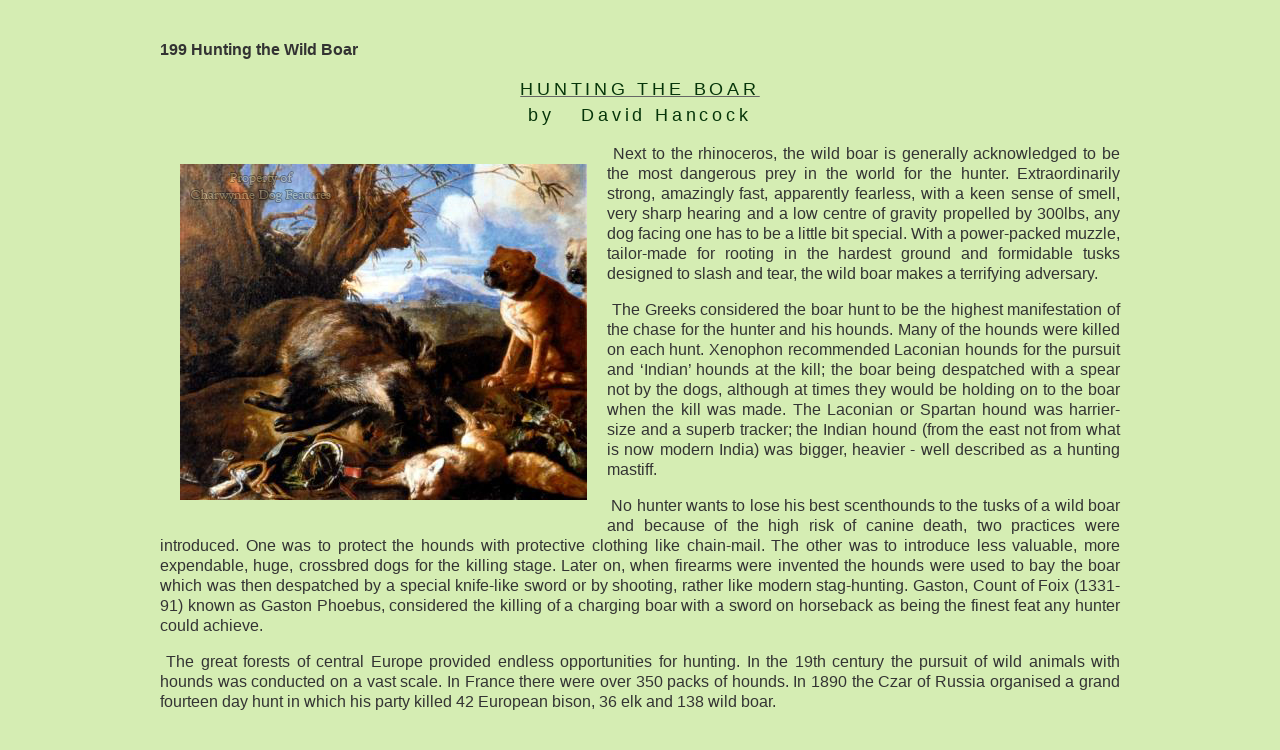

--- FILE ---
content_type: text/html
request_url: https://davidhancockondogs.com/archives/archive_171_239/199.html
body_size: 4849
content:
<!DOCTYPE html PUBLIC "-//W3C//DTD XHTML 1.0 Transitional//EN" "http://www.w3.org/TR/xhtml1/DTD/xhtml1-transitional.dtd">
<html xmlns="http://www.w3.org/1999/xhtml"><!-- InstanceBegin template="/Templates/archive_template.dwt" codeOutsideHTMLIsLocked="false" -->
<head>
<!-- Copyright 2005 Macromedia, Inc. All rights reserved. -->
<!-- InstanceBeginEditable name="doctitle" -->
<title>Archive</title>
<!-- InstanceEndEditable -->
<meta http-equiv="Content-Type" content="text/html; charset=utf-8" />
<link rel="stylesheet" href="../../comp/old script/charwynne_dog_features.css" type="text/css" />

<script language="JavaScript" type="text/javascript">
function clswin() { 
close();} 
</script>
<script>
    window.onunload = refreshParent;
    function refreshParent() {
        window.opener.location.reload();
    }
</script>
<style type="text/css">
<!--
body  {
	font: 100% Verdana, Arial, Helvetica, sans-serif;
	background: #666666;
	margin: 0; /* it's good practice to zero the margin and padding of the body element to account for differing browser defaults */
	padding: 0;
	text-align: justify; /* this centers the container in IE 5* browsers. The text is then set to the left aligned default in the #container selector */
	color: #000000;
	background-color: #D5EDB3;
	height: auto;
	overflow: scroll;
}
.header_title {
	font-size: 44px;
	color: #400000;
}
.header_web {
	font-size: 24px;
	color: #D5EDB3;
}
.content_title{
	font: 24px Arial, Helvetica, sans-serif;
	color: #000000;
	line-height:26px;
	letter-spacing:0.21em;
	}
.menu_title{
	font: 18px Arial, Helvetica, sans-serif;
	color: #000000;
	line-height:26px;
	letter-spacing:0.21em;
	}
	
.subtitle {
	font:bold 11px Arial, Helvetica, sans-serif;
	color: #400000;
	line-height:22px;
	letter-spacing:0.2em;
	}
.bodyText {
	color:#333333;
	line-height:20px;
	margin-top:0px;
	font-family: Arial, Helvetica, sans-serif;
	font-size: 16px;
	}
.quote {
	font: 20px Arial, Helvetica, sans-serif;
	color: #759DA1;
	line-height:30px;
	}
--> 

a:link {
	color: #5C743D;
}
a:visited {
	color: #400000;
}
a:hover {
	color: #99CC66;
}
.bodyText1 {	color:#333333;
	line-height:20px;
	margin-top:0px;
	font-family: Arial, Helvetica, sans-serif;
	font-size: 16px;
}
-->
</style>
<META HTTP-EQUIV="Pragma" CONTENT="no-cache">
<!-- InstanceBeginEditable name="head" -->
<style type="text/css">
<!--
.bodyText1 {	color:#333333;
	line-height:20px;
	margin-top:0px;
	font-family: Arial, Helvetica, sans-serif;
	font-size: 16px;
}
-->
</style>
<!-- InstanceEndEditable -->
</head>
<body>
<table width="1040" border="0" align="center" cellpadding="40" cellspacing="0" bordercolor="#FFFFFF">
  

 <tr>
    <td width="961" align="left" valign="top" bgcolor="#D5EDB3"><!-- InstanceBeginEditable name="Title- Filename" -->
      <p class="bodyText"><strong>199 Hunting the Wild Boar</strong><br />
      </p>
      <!-- InstanceEndEditable --><!-- InstanceBeginEditable name="Document Title" -->
      <p align="center"><u><strong class="pageName">HUNTING THE BOAR</strong></u><br />
      <span class="pageName">by    David Hancock</span></p>
      <!-- InstanceEndEditable --><!-- InstanceBeginEditable name="Document Text and Graphics" -->
      <p align="justify" class="bodyText"><span class="bodyText1"><img src="images/199/199A MEDIEVAL HUNT.JPG" width="407" height="336" hspace="20" vspace="20" align="left" title="199A MEDIEVAL HUNT" /></span> Next to the rhinoceros, the wild boar is  generally acknowledged to be the most dangerous prey in the world for the  hunter. Extraordinarily strong, amazingly fast, apparently fearless, with a  keen sense of smell, very sharp hearing and a low centre of gravity propelled  by 300lbs, any dog facing one has to be a little bit special. With a  power-packed muzzle, tailor-made for rooting in the hardest ground and  formidable tusks designed to slash and tear, the wild boar makes a terrifying  adversary.</p>
      <p align="justify" class="bodyText"> The Greeks considered the boar hunt to be the  highest manifestation of the chase for the hunter and his hounds. Many of the  hounds were killed on each hunt. Xenophon recommended Laconian hounds for the  pursuit and ‘Indian’ hounds at the kill; the boar being despatched with a spear  not by the dogs, although at times they would be holding on to the boar when  the kill was made. The Laconian or Spartan hound was harrier-size and a superb  tracker; the Indian hound (from the east not from what is now modern India) was  bigger, heavier - well described as a hunting mastiff.</p>
      <p align="justify" class="bodyText"> No hunter wants to lose his best scenthounds  to the tusks of a wild boar and because of the high risk of canine death, two  practices were introduced. One was to protect the hounds with protective  clothing like chain-mail. The other was to introduce less valuable, more  expendable, huge, crossbred dogs for the killing stage. Later on, when firearms  were invented the hounds were used to bay the boar which was then despatched by  a special knife-like sword or by shooting, rather like modern stag-hunting.  Gaston, Count of Foix (1331-91) known as Gaston Phoebus, considered the killing  of a charging boar with a sword on horseback as being the finest feat any  hunter could achieve. </p>
      <p align="justify" class="bodyText"> The great forests of central Europe provided  endless opportunities for hunting. In the 19th century the pursuit of wild  animals with hounds was conducted on a vast scale. In France there were over  350 packs of hounds. In 1890 the Czar of Russia organised a grand fourteen day  hunt in which his party killed 42 European bison, 36 elk and 138 wild boar.<span class="bodyText1"><img src="images/199/199B BOAR HUNT.JPG" width="448" height="305" hspace="20" vspace="20" align="right" title="199B BOAR HUNT" /></span></p>
      <p align="justify" class="bodyText"> The ancient Greeks, Gaston Phoebus in the 14th  century, the Bavarians in the 17th century and the Czars in the 19th century  used hunting dogs of different types in unison according to function. Greyhounds,  scenthounds and hunting mastiffs were used <strong>together </strong>and not hunted  separately, unlike our more specialist packs. Boarhounds could therefore be the  loose term to describe all hounds on a boar hunt, whatever their function in  the chase and kill. Casual researchers can therefore look at a painting of a  boar hunt or read accounts of one and jump to all sorts of false conclusions  about what boarhounds could look like in past times. </p>
      <p align="justify" class="bodyText"> The illustrations in Gaston Phoebus's  well-known &quot;The Hunting Book&quot; depict scenthounds, sighthounds and  hunting mastiffs being used complementarily in the hunting field. In  Turbervile's &quot;Booke of Hunting&quot; of 1576, he describes bloudhoundes,  greyhoundes, mastiffes and a variety of scenthounds being used in support of  each other. But as firearms developed, both in range and power, the role of the  killing dog became obsolete. Hounds of the chase and the hunter with the gun  could get by without the &quot;holding and killing&quot; dogs.</p>
      <p align="justify" class="bodyText"> There are still over 100 packs of hounds in  France with the status of 'la grande venerie' i.e. hunting stag, roebuck and  boar. The hounds for this are such breeds as the Poitevin, the  Gascon-Saintongeois and the cross-bred Anglo-Francais. These breeds have great  voice, pace and nose if lacking the drive and stamina of our foxhounds. There  are still 14 packs concentrating on the boar hunt. Two of these packs are  composed of the quaintly-named Billy breed, fast hounds, full of cry and  strongly made, if lacking the power of the Poitevin. The Griffon-Nivernais, a  long-backed rangy wire-haired breed and the Grand Griffon-Vendeen are also used  as boarhounds.</p>
      <p align="justify" class="bodyText"> In 1850, an English sportsman spent two  seasons hunting wolves and boar with the bigger Brittany hound, describing  these hounds as 24&quot; high and &quot;big powerful animals, wire-haired,  deep-tongued, with grand heads, and supported by plenty of bone;...I don't  think I ever saw a harder driving lot in chase in my life&quot;. It is from  such Brittany hounds that the modern Vendeen gets his rough coat. The  rough-coated Welsh foxhound has been linked with such French hounds. The Greeks  and Romans admired the rough- coated hunting dogs of the Celts.<span class="bodyText1"><img src="images/199/199C BOAR HUNT.JPG" width="336" height="398" hspace="20" vspace="20" align="left" title="199C BOAR HUNT" /></span></p>
      <p align="justify" class="bodyText"> In  England, in the reign of Henry the Second, the wild boar was hunted with hounds  and spears in many wooded areas, from the Forest of Dean to Warwickshire and  beyond. King James hunted the boar at Windsor, this being described as &quot;a  more dangerous amusement than it was likely he could find any pleasure  in&quot;. Turbervile writing in the late 16th century, recorded that hounds  accustomed to running the boar were spoiled for game of scent less strong. They  were alleged to be less inclined to stoop to the scent of deer or hare and  disinclined to pursue a swifter quarry which did not turn to bay when out of  breath. The East India Company introduced hunting dogs from England into India  in 1615; on one occasion a mastiff from England shaming &quot;the Persian  dogs&quot; at a boar kill.</p>
      <p align="justify" class="bodyText"> In India, a breed called the Poligar, 26&quot;  at the shoulder, stiff-coated and light brown in colour, was used to hunt the  pig, accompanied by hunters on foot with spears. But of more interest is the  Rajapalayam, 30&quot; high and 120lbs; black, silver-grey, red and harlequin  but more often ivory-white and, with the slightly smaller Alangu, famed in the  wild boar hunt. A huge brindle breed, the Shenkottah, was once used in the big  game hunting grounds of the Trivandrum District. The better known Rampur hounds  were used to hunt the boar, as a sighthound. Robert Leighton describes the  breed in his &quot;New Book of the Dog&quot; of 1907. The Sindh hound, rather  like a Great Dane in appearance, had a long history as a boar hound. Sindh is  in the Indus delta and Rampur further north towards the Himalayas, where the  headwaters of the great rivers Indus and Ganges originate.</p>
      <p align="justify" class="bodyText"> In central Europe there were once huge dogs  used in the boar hunts of the great forests of what is now Germany, western  Poland and the Czech Republic. They were known as 'hatzruden' (literally big  hunting dogs), huge rough-haired crossbred dogs, supplied to the various courts  by peasants. They were the &quot;expendable&quot; dogs of the boar hunt, used  at the kill. The nobility however bred the smooth-coated 'sauruden' (packhounds  for use on boar), also referred to as 'saufanger' (boar seizer) and 'saupacker'  (literally, member of a pack used for hunting wild boar).<span class="bodyText1"><img src="images/199/199D BOAR HUNT.JPG" width="448" height="278" hspace="20" vspace="20" align="right" title="199D BOAR HUNT" /></span></p>
      <p align="justify" class="bodyText"> The 'sauruden' were the equivalent, in the  late 18th century, of the hunting alaunts of the 15th century, with the  Rottweiler being the modern equivalent of the &quot;alaunts of the  butcheries&quot;. The specialist 'leibhund', literally 'body-dog', was the  catch-dog used to close with the boar and seize it.  I believe it is perfectly reasonable to  regard the modern breed called the Great Dane (in English-speaking countries)  or Deutsche Dogge (German mastiff) as the inheritor of the saurude or boar  hound mantle. This breed should be named (and judged) as a hound if its  historic role is to be honoured. Our Kennel Club persistently refuses to  recognise the Great Dane as a hound.</p>
      <p align="justify" class="bodyText"> The true boar hound, a hound of the chase or  chien courant, as opposed to a huge crossbred dog once used at the killing of  the boar, deserves our respect. Such a hound was required to pursue and run  down one of the most dangerous quarries in the hunting field. It needed to be a  canine athlete, have a good nose, great determination and yet not be too  hot-blooded. Both the Fila Brasileiro and the Dogo Argentino have been used in  the boar hunt in South America. American Bulldogs are still used as catch-dogs  on feral pig in the USA. In our modern so-called more tolerant society, such  brave dogs are stigmatized and even banned in some places. Paradoxically such  bans even occur in countries whose citizens have carried out the worst  atrocities in modern history. It's a convenient diversion banning dogs!       </p>
      <p align="justify" class="bodyText">&nbsp;</p>
      <!-- InstanceEndEditable -->
      <p align="center" class="bodyText">  
        <button onclick="self.close();">Close Window</button>
      </p></td>
</tr></table>
</body><!-- InstanceEnd --></html>

--- FILE ---
content_type: text/css
request_url: https://davidhancockondogs.com/comp/old%20script/charwynne_dog_features.css
body_size: 431
content:
/* Global Styles */

body {
	margin:0px;
	}
	
td {
	color:#666666;
	font-family: Arial, Helvetica, sans-serif;
	left: 40px;
	right: 40px;
	}
	
a {
	color: #993300;
	}
	
a:hover {
	color: #400000;
	}

/* ID Styles */

#navigation td {
	border-bottom: 1px solid #F4FFE4;
	}
	
#navigation a {
	font: bold 11px Arial, Helvetica, sans-serif;
	color: #D5EDB3;
	line-height:16px;
	letter-spacing:0.1em;
	text-decoration: none;
	display:block;
	padding:8px 6px 10px 20px;
	}
	
#navigation a:hover {
	background: #400000;
	color: #D5EDB3;
	}
	
#logo 	{
	font:24px Arial, Helvetica, sans-serif;
	color: #400000;
	letter-spacing:0.2em;
	line-height:48px;
	}

#tagline 	{
	color: #063509;
	letter-spacing:0.4em;
	line-height:26px;
	font-family: Arial, Helvetica, sans-serif;
	font-size: 24px;
	}

#monthformat {
	border-bottom: 1px dashed #5C743D;
	}
		
#dateformat {
	font:11px Arial, Helvetica, sans-serif;
	color: #993300;
	letter-spacing:.2em;
	}
	
#dateformat a {
	font:11px Arial, Helvetica, sans-serif;
	color: #993300;
	font-weight:bold;
	letter-spacing:.1em;
	text-decoration:none;
	}
	
#dateformat a:hover {
	color: #F4FFE4;
	letter-spacing:.1em;
	}
	
/* Class Styles */
	
.bodyText {
	color:#666666;
	line-height:20px;
	margin-top:0px;
	font-family: Arial, Helvetica, sans-serif;
	font-size: 14px;
	}
	
.pageName{
	font: 18px Arial, Helvetica, sans-serif;
	color: #063509;
	line-height:26px;
	letter-spacing:0.21em;
	}
	
.subHeader {
	font:bold 11px Arial, Helvetica, sans-serif;
	color: #400000;
	line-height:22px;
	letter-spacing:0.2em;
	}

.quote {
	font: 20px Arial, Helvetica, sans-serif;
	color: #759DA1;
	line-height:30px;
	}
	
.smallText {
	color: #666666;
	line-height: 22px;
	font-family: Arial, Helvetica, sans-serif;
	font-size: 12px;
	}
	
.navText {
	font: 11px Arial, Helvetica, sans-serif;
	color: #003366;
	line-height:16px;
	letter-spacing:.1em;
	text-decoration: none;
	}
	
